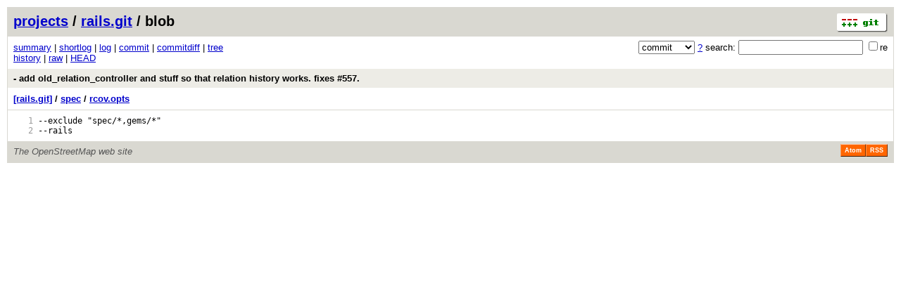

--- FILE ---
content_type: application/xhtml+xml; charset=utf-8
request_url: https://git.openstreetmap.org/rails.git/blob/d0aa199e92a110c93791bcc9eeb2c691d004e87a:/spec/rcov.opts
body_size: 4442
content:
<?xml version="1.0" encoding="utf-8"?>
<!DOCTYPE html [
	<!ENTITY nbsp "&#xA0;">
	<!ENTITY sdot "&#x22C5;">
]>
<html xmlns="http://www.w3.org/1999/xhtml" xml:lang="en-US" lang="en-US">
<!-- git web interface version 2.39.5, (C) 2005-2006, Kay Sievers <kay.sievers@vrfy.org>, Christian Gierke -->
<!-- git core binaries version 2.39.5 -->
<head>
<meta name="generator" content="gitweb/2.39.5 git/2.39.5"/>
<meta name="robots" content="index, nofollow"/>
<title>git.openstreetmap.org Git - rails.git/blob - spec/rcov.opts</title>
<base href="https://git.openstreetmap.org" />
<link rel="stylesheet" type="text/css" href="/gitweb/static/gitweb.css"/>
<link rel="alternate" title="rails.git - history of spec/rcov.opts - RSS feed" href="/rails.git/rss?f=spec/rcov.opts" type="application/rss+xml" />
<link rel="alternate" title="rails.git - history of spec/rcov.opts - RSS feed (no merges)" href="/rails.git/rss?f=spec/rcov.opts;opt=--no-merges" type="application/rss+xml" />
<link rel="alternate" title="rails.git - history of spec/rcov.opts - Atom feed" href="/rails.git/atom?f=spec/rcov.opts" type="application/atom+xml" />
<link rel="alternate" title="rails.git - history of spec/rcov.opts - Atom feed (no merges)" href="/rails.git/atom?f=spec/rcov.opts;opt=--no-merges" type="application/atom+xml" />
<link rel="shortcut icon" href="/gitweb/static/git-favicon.png" type="image/png" />
</head>
<body>
<div class="page_header">
<a href="http://git-scm.com/" title="git homepage"><img alt="git" class="logo" height="27" src="/gitweb/static/git-logo.png" width="72" /></a><a href="/">projects</a> / <a href="/rails.git">rails.git</a> / blob
</div>
<form method="get" action="/rails.git" enctype="multipart/form-data"><div class="search">
<input name="a" type="hidden" value="search" />
<input name="h" type="hidden" value="d0aa199e92a110c93791bcc9eeb2c691d004e87a" />
<select name="st" >
<option selected="selected" value="commit">commit</option>
<option value="grep">grep</option>
<option value="author">author</option>
<option value="committer">committer</option>
<option value="pickaxe">pickaxe</option>
</select> <a href="/rails.git/search_help" title="search help">?</a> search:
<input type="text" name="s"  />
<span title="Extended regular expression"><label><input type="checkbox" name="sr" value="1" />re</label></span></div>
</form>
<div class="page_nav">
<a href="/rails.git">summary</a> | <a href="/rails.git/shortlog">shortlog</a> | <a href="/rails.git/log">log</a> | <a href="/rails.git/commit/d0aa199e92a110c93791bcc9eeb2c691d004e87a">commit</a> | <a href="/rails.git/commitdiff/d0aa199e92a110c93791bcc9eeb2c691d004e87a">commitdiff</a> | <a href="/rails.git/tree/d0aa199e92a110c93791bcc9eeb2c691d004e87a">tree</a><br/>
<a href="/rails.git/history/d0aa199e92a110c93791bcc9eeb2c691d004e87a:/spec/rcov.opts">history</a> | <a href="/rails.git/blob_plain/d0aa199e92a110c93791bcc9eeb2c691d004e87a:/spec/rcov.opts">raw</a> | <a href="/rails.git/blob/HEAD:/spec/rcov.opts">HEAD</a><br/>
</div>
<div class="header">
<a class="title" href="/rails.git/commit/d0aa199e92a110c93791bcc9eeb2c691d004e87a">- add old_relation_controller and stuff so that relation history works. fixes #557.</a>
</div>
<div class="page_path"><a href="/rails.git/tree/d0aa199e92a110c93791bcc9eeb2c691d004e87a" title="tree root">[rails.git]</a> / <a href="/rails.git/tree/d0aa199e92a110c93791bcc9eeb2c691d004e87a:/spec" title="spec">spec</a> / <a href="/rails.git/blob_plain/d0aa199e92a110c93791bcc9eeb2c691d004e87a:/spec/rcov.opts" title="spec/rcov.opts">rcov.opts</a><br/></div>
<div class="page_body">
<div class="pre"><a id="l1" href="/rails.git/blob/d0aa199e92a110c93791bcc9eeb2c691d004e87a:/spec/rcov.opts#l1" class="linenr">   1</a> --exclude&nbsp;&quot;spec/*,gems/*&quot;&nbsp;</div>
<div class="pre"><a id="l2" href="/rails.git/blob/d0aa199e92a110c93791bcc9eeb2c691d004e87a:/spec/rcov.opts#l2" class="linenr">   2</a> --rails</div>
</div><div class="page_footer">
<div class="page_footer_text">The OpenStreetMap web site</div>
<a class="rss_logo" href="/rails.git/rss?f=spec/rcov.opts" title="history of spec/rcov.opts RSS feed">RSS</a>
<a class="rss_logo" href="/rails.git/atom?f=spec/rcov.opts" title="history of spec/rcov.opts Atom feed">Atom</a>
</div>
<script type="text/javascript" src="/gitweb/static/gitweb.js"></script>
<script type="text/javascript">
window.onload = function () {
	var tz_cookie = { name: 'gitweb_tz', expires: 14, path: '/' };
	onloadTZSetup('local', tz_cookie, 'datetime');
};
</script>
</body>
</html>